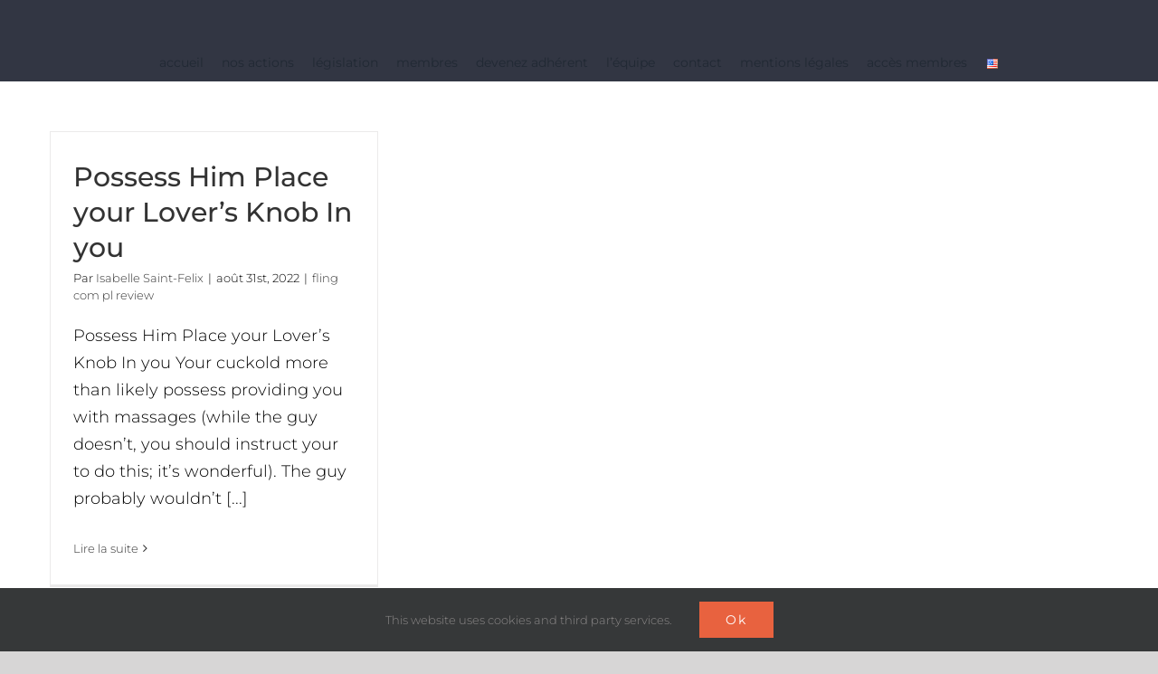

--- FILE ---
content_type: text/css
request_url: http://synam.org/wp-content/plugins/sorttable-post/css/sorttablepost.css?ver=6.8.3
body_size: 336
content:
/* SORTABLE TABLES f7f4f2*/

table.sortable {
	border-collapse: collapse;
	clear: both;
	width: 100%;
}

table.sortable thead tr {
	background-color: #fff;
	color: #333333;
	cursor: pointer;
	font-weight: bold;
}

table.sortable tr:nth-child(even) { background: #fff; }

table.sortable th,
table.sortable td {

	border: 0px ;
	padding: 4px;
	vertical-align: top;
	word-wrap: break-word;
}

table.sortable th:hover:not(.sorttable_nosort) {

	cursor: default;
	background: #fff;
}

.sorttable_nosort {
	cursor: default;
}
/* Table Border Color */
table.sortable th,
table.sortable td {
    border: 0px solid #d5d5d5 !important;
}